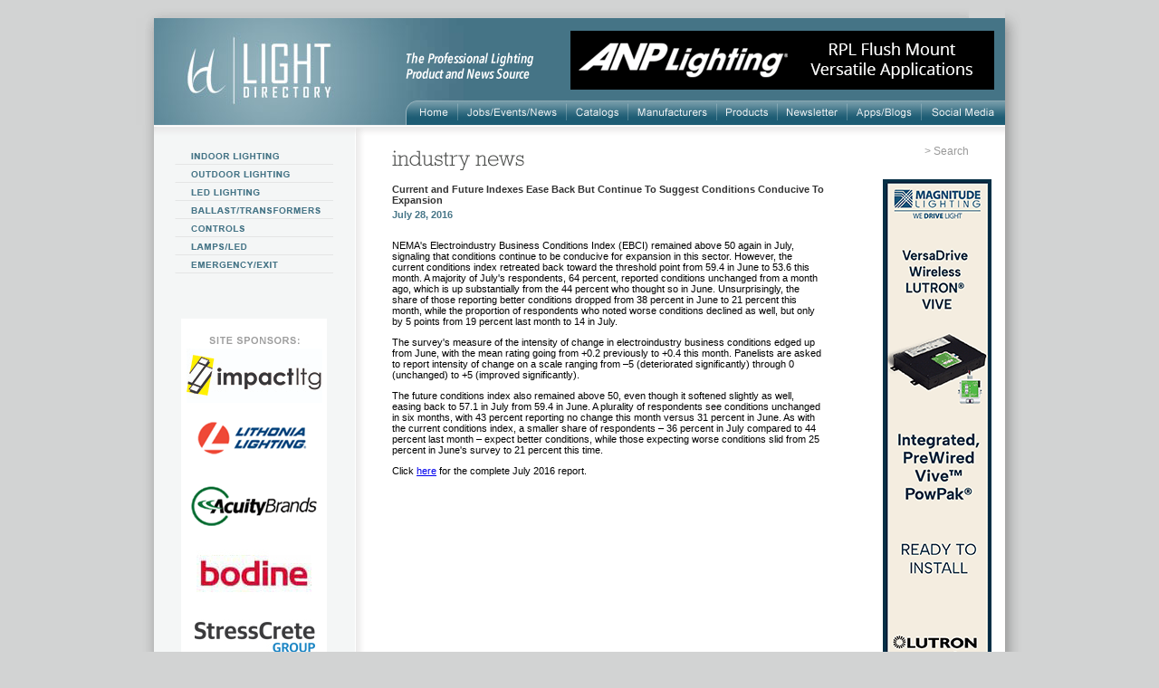

--- FILE ---
content_type: text/html; charset=ISO-8859-1
request_url: https://www.lightdirectory.com/news-Current-and-Future-Indexes-Ease-Back-But-Continue-To-Suggest-Conditions-Conducive-To-Expansion.htm
body_size: 7375
content:


		<!-- <div class="check_banner12343265475srgvx"><pre>Array
(
    [0] => Array
        (
            [title_id] => 2298
            [title] => Current and Future Indexes Ease Back But Continue To Suggest Conditions Conducive To Expansion - LightDirectory.com
            [description] => Current and Future Indexes Ease Back But Continue To Suggest Conditions Conducive To Expansion
            [keywords] => Current and Future Indexes Ease Back But Continue To Suggest Conditions Conducive To Expansion
            [page] => News Details
            [page_url] => news_details.php
        )

)
</pre></div> -->
	<!DOCTYPE HTML PUBLIC "-//W3C//DTD HTML 4.01 Transitional//EN" "http://www.w3.org/TR/html4/loose.dtd">
<html>
	<head>	
	<title>Current and Future Indexes Ease Back But Continue To Suggest Conditions Conducive To Expansion - LightDirectory.com</title>
<meta http-equiv="Content-Type" content="text/html; charset=ISO-8859-1">
<meta name="description" content="Current and Future Indexes Ease Back But Continue To Suggest Conditions Conducive To Expansion">
<meta name="keywords" content="Current and Future Indexes Ease Back But Continue To Suggest Conditions Conducive To Expansion">
<link rel="alternate" media="only screen and (max-width: 768px)" href="//m.lightdirectory.com/news_details.php">
<meta name="revisit-after" content="7 days">
<meta name="AUTHOR" content="Lightdirectory.com">
<meta name="sitelock-site-verification" content="2024">
<meta name="rating" content="General">
<!-- <meta name="expires" content="never">-->
<meta name="language" content="english">
<meta name="charset" content="ISO-8859-1">
<meta name="distribution" content="Global">
<meta name="robots" content="INDEX,FOLLOW">
<meta name="revisit-after" content="7 Days">
<meta name="email" content= "sales@lightdirectory.com">
<meta name="publisher" content="lightdirectory.com">
<meta name="copyright" content="Copyright ï¿½ 2007 - Lightdirectory.com">
<!-- <meta http-equiv="Cache-control" content="public"> -->
<meta http-equiv="Cache-Control" content="no-cache, no-store, must-revalidate" />
<meta http-equiv="Pragma" content="no-cache" />
<meta http-equiv="Expires" content="0" />
<meta http-equiv="X-UA-Compatible" content="IE=Edge">
<meta name="viewport" content="width=device-width, initial-scale=1.0, minimum-scale=1.0, user-scalable=no">
<link rel="apple-touch-icon" href="images/iphone-icon-logo.png">
<base href="https://www.lightdirectory.com/">
<link rel="stylesheet" type="text/css" href="css/main1.css">
<link href="js/cycle.css" rel="stylesheet">
<!-- Global site tag (gtag.js) - Google Analytics -->

<script async src="https://www.googletagmanager.com/gtag/js?id=UA-3323401-1"></script>
<script>
  window.dataLayer = window.dataLayer || [];
  function gtag(){dataLayer.push(arguments);}
  gtag('js', new Date());
  gtag('config', 'UA-3323401-1');
</script>
<script src='https://www.lightdirectory.com/combine.php?type=javascript&files=js/functions.js,js/AC_RunActiveContent.js,js/jquery-scroll.js,js/ui.core.js,js/jquery.scrollfollow.js,js/jquery.flow.js,js/jquery.cycle.all.2.73.js,js/jquery.bottom_slider.js' type="text/javascript"></script>
<script src='//cdnjs.cloudflare.com/ajax/libs/jquery.lazyload/1.9.1/jquery.lazyload.min.js' type="text/javascript"></script>


<script type="text/javascript">
	$(function() {
		var lazy_height = $( window ).height();
		$("img.lazy").lazyload({ skip_invisible : false, placeholder: 'images/loader.gif', threshold : 10 });
	});
</script>
<!-- Google Recapcha script -->
<script type="text/javascript">
if(top!=self){
    top.location.replace(document.location);
    alert("For security reasons, framing is not allowed; click OK to remove the frames.")
}

</script>


<script type="text/javascript">
<!--
function MM_swapImgRestore() { //v3.0
  var i,x,a=document.MM_sr; for(i=0;a&&i<a.length&&(x=a[i])&&x.oSrc;i++) x.src=x.oSrc;
}
function MM_preloadImages() { //v3.0
  var d=document; if(d.images){ if(!d.MM_p) d.MM_p=new Array();
    var i,j=d.MM_p.length,a=MM_preloadImages.arguments; for(i=0; i<a.length; i++)
    if (a[i].indexOf("#")!=0){ d.MM_p[j]=new Image; d.MM_p[j++].src=a[i];}}
}

function MM_findObj(n, d) { //v4.01
  var p,i,x;  if(!d) d=document; if((p=n.indexOf("?"))>0&&parent.frames.length) {
    d=parent.frames[n.substring(p+1)].document; n=n.substring(0,p);}
  if(!(x=d[n])&&d.all) x=d.all[n]; for (i=0;!x&&i<d.forms.length;i++) x=d.forms[i][n];
  for(i=0;!x&&d.layers&&i<d.layers.length;i++) x=MM_findObj(n,d.layers[i].document);
  if(!x && d.getElementById) x=d.getElementById(n); return x;
}

function MM_swapImage() { //v3.0
  var i,j=0,x,a=MM_swapImage.arguments; document.MM_sr=new Array; for(i=0;i<(a.length-2);i+=3)
   if ((x=MM_findObj(a[i]))!=null){document.MM_sr[j++]=x; if(!x.oSrc) x.oSrc=x.src; x.src=a[i+2];}
}
$(document).ready(function(){
	$('#floating_rightbanner').scrollFollow({
		offset: 10
	});
});
//-->
</script>
<style>
@supports (-ms-ime-align: auto) {
 .greytxt1{
 font-weight:500;
 }
}
 
</style>
</head>
<body style="margin:0px; background-color:#D2D3D3" onload="MM_preloadImages('images/home_2.gif','images/jobs_events_2.gif','images/catalogs_2.gif','images/manufacturers_2.gif','images/lighting_products_2.gif','images/newslttr_signup_2.gif','images/blogs_2.gif','images/apps_2.gif','images/indoor_lighting_l_2.gif','images/outdoor_lighting_l_2.gif','images/green_lighting_l_2.gif','images/ballast_trans_l_2.gif','images/controls_l_2.gif','images/lamps_led_l_2.gif','images/emergen_exit_l_2.gif','images/international_light_l_2.gif','images/buy_lighting_l_2.gif')">
<table width="100%" border="0" cellspacing="0" cellpadding="0">
  <tr>
    <td align="center" valign="top">
	<table width="940" border="0" cellspacing="0" cellpadding="0" class="maincont"  style='margin-top:0%;cursor: default;'>
      <tr>
	          <td width="20" height="20"><img src="images/main_shadow_t_left.gif" alt='left shadow' width="20" height="20"></td>
        <td height="20"><img src="images/main_shadow_t_cntr.gif" alt='main shadow' width="900" height="20"></td>
        <td width="20" height="20"><img src="images/main_shadow_t_right.gif" alt='main shadow' width="20" height="20"></td>
      </tr>
      <tr>
        <td width="20" align="left" valign="top" style="background-image:url(images/main_shadow_cntr_left.gif); background-repeat:repeat-y"><img src="images/main_shadow_cntr_left_1.gif" alt='main shadow' width="20" height="118"></td>
        <td align="center" valign="top">
		<table width="100%" border="0" cellspacing="0" cellpadding="0">
          <tr>
            <td><table width="940" border="0" cellspacing="0" cellpadding="0">
              <tr bgcolor="#467587">
                <td width="278" height="118"><img src="images/old_logo.jpg" width="278" height="118" alt='Ld logo'></td>
				                <td height="118" align="right" valign="bottom" style="background: #457486 url(images/header_right.jpg) no-repeat;background-image:url(images/header_right.jpg); background-repeat:no-repeat" bgcolor="#467587">
				<table width="662" border="0" cellspacing="0" cellpadding="0">
				  <tr>
					<td colspan="4"><img src="images/the_professional_lighting.png" alt='Professional Ligting'></td>
										<td width="468" align="right" style="padding:0px 12px 12px 0px" colspan="15">	<!-- background="images/header_bg.gif" -->
										<a href="#"onclick="javscript:openbannerpage('1496','1990');return false;" target="_blank"><IMG SRC="images/banners/ANP.BANNER.RippleFlush.gif" border="0" alt='top_banner'></a>
										</td>
									</tr>
                   <tr>
                    <td width="56" height="27"><a href="index.php" onmouseout="MM_swapImgRestore()" onmouseover="MM_swapImage('home','','images/old_home_2.gif',1)"><img src="images/old_home_1.gif" alt="Home" name="home" height="27" border="0" id="home"></a></td>
                    <td width="1"><img src="images/top_navi_brk.gif" width="1" height="27" alt='top navigation'></td>
                    <td width="114"><a href="job_event_news.php" onmouseout="MM_swapImgRestore()" onmouseover="MM_swapImage('jobseventsnews','','images/old_jobs_events_2.gif',1)"><img src="images/old_j_evnts.gif" alt="Jobs/Events/News" name="jobseventsnews"  height="27" border="0" id="jobseventsnews"></a></td>
                    <td width="1"><img src="images/top_navi_brk.gif" width="1" height="27" alt='top navigation'></td>
                    <td width="65"><a href="lighting/catalogs/" onmouseout="MM_swapImgRestore()" onmouseover="MM_swapImage('catalogs','','images/old_catalogs_2.gif',1)"><img src="images/old_catalogs_1.gif" alt="Catalogs" name="catalogs" height="27" border="0" id="catalogs"></a></td>
                    <td width="1"><img src="images/top_navi_brk.gif" width="1" height="27" alt='top navigation'></td>
                    <td width="93"><a href="lighting/manufacture-category/" onmouseout="MM_swapImgRestore()" onmouseover="MM_swapImage('manufacturers','','images/old_manufacturers_2.gif',1)"><img src="images/old_manufacturers_1.gif" alt="Manufacturers" name="manufacturers" height="27" border="0" id="manufacturers"></a></td>
                    <td width="1"><img src="images/top_navi_brk.gif" width="1" height="27" alt='top navigation'></td>
                    <td width="110"><a href="lighting/product-category/" onmouseout="MM_swapImgRestore()" onmouseover="MM_swapImage('lightingproducts','','images/old_products_2.gif',1)"><img src="images/old_products_1.gif" alt="Lighting Products" name="lightingproducts"  height="27" border="0" id="lightingproducts"></a></td>
                    <td width="1"><img src="images/top_navi_brk.gif" width="1" height="27" alt='top navigation'></td>
                    <td width="121"><a href="newsletter.php" onmouseout="MM_swapImgRestore()" onmouseover="MM_swapImage('newslettersignup','','images/old_newsletter_2.gif',1)"><img src="images/old_newsletter_1.gif" alt="Newsletter Sign-Up" name="newslettersignup"  height="27" border="0" id="newslettersignup"></a></td>
                    <td width="1"><img src="images/top_navi_brk.gif" width="1" height="27" alt='top navigation'></td>
                    <td width="46"><a href="apps_blogs.php" onmouseout="MM_swapImgRestore()" onmouseover="MM_swapImage('apps_blogs','','images/old_apps_blogs_2.gif',1)"><img src="images/old_apps_blogs_1.gif" alt="Apps_Blogs" name="apps_blogs" height="27" border="0" id="apps_blogs" ></a></td>
                    <td width="1"><img src="images/top_navi_brk.gif" width="1" height="27" alt='top navigation'></td>
					<td width="46"><a href="social_feeds.php" onmouseout="MM_swapImgRestore()" onmouseover="MM_swapImage('blogs','','images/old_lighting_feeds_2.gif',1)"><img src="images/old_lighting_feeds_1.gif" alt="Lighting Feeds" name="blogs" height="27" border="0" id="lighting_feeds"></a></td>
                    </tr>
                  </table></td>
                </tr>
              </table></td>
          </tr>
<script>
$(document).ready(function(){

		var image_check="";		
		if(image_check)
		{
			$(".maincont").parent().click(function(e) {
				var link="";
				var manu_id="";
				trackbackgroundad(manu_id,link);
				window.open($link,'_blank');
				
			});
		}
		$(".maincont").click(function(event) {
			event.stopPropagation();
		});
});
function trackbackgroundad(b,c){
 window.open("manufacturelink.php?url="+b+"&pos=trackbackgroundad&bglink="+c+"")
}

</script>

<tr>
	<td>
		<table border="0" width="100%" cellpadding="0" cellspacing="0">
		<tr>
			<td width="230" align="left" valign="top" background="images/subpage_left_grad.gif" style="background-repeat:repeat-y" bgcolor="#FFFFFF" rowspan="2">
				<table width="100%" border="0" cellspacing="0" cellpadding="0">
				<tr>
					<td><img src="images/subpage_top_grad_1.gif" width="233" height="12" alt="Subpage Top Grad"></td>
				</tr>
				<tr>
					<td style="padding:12px 0px 0px 23px">
						<table border="0" width="100%" cellpadding="0" cellspacing="0">
<tr>
	<td>
								 <table width="100%" border="0" cellspacing="0" cellpadding="0">
						  <tr>
							<td><a href="indoor-lighting.php" onmouseout="MM_swapImgRestore()" onmouseover="MM_swapImage('indoorlighting','','images/leftmenu/indoor_lighting_l_2.gif',1)"><img src="images/leftmenu/indoor_lighting_l_1.gif" alt="Indoor Lighting" name="indoorlighting" width="175" height="19" border="0" id="indoorlighting"></a></td>
						  </tr>
						  <tr>
							<td height="1"><img src="images/left_navi_brk01.gif" width="175" height="1" alt="Left Navigation"></td>
						  </tr>
						  <tr>
							<td><a href="outdoor-lighting.php" onmouseout="MM_swapImgRestore()" onmouseover="MM_swapImage('outdoorlighting','','images/leftmenu/outdoor_lighting_l_2.gif',1)"><img src="images/leftmenu/outdoor_lighting_l_1.gif" alt="Outdoor Lighting" name="outdoorlighting" width="175" height="19" border="0" id="outdoorlighting"></a></td>
						  </tr>
						  <tr>
							<td height="1"><img src="images/left_navi_brk01.gif" width="175" height="1" alt="Left Navigation"></td>
						  </tr>
						  <tr>
							<td><a href="led-lighting.php" onmouseout="MM_swapImgRestore()" onmouseover="MM_swapImage('ledlighting','','images/leftmenu/led_lighting_l_2.gif',1)"><img src="images/leftmenu/led_lighting_l_1.gif" alt="LED Lighting" name="ledlighting" width="175" height="19" border="0" id="ledlighting"></a></td>
						  </tr>
						  <tr>
							<td height="1"><img src="images/left_navi_brk01.gif" width="175" height="1" alt="Left Navigation"></td>
						  </tr>
						  <tr>
							<td><a href="ballast-trans.php" onmouseout="MM_swapImgRestore()" onmouseover="MM_swapImage('ballasttransformers','','images/leftmenu/ballast_trans_l_2.gif',1)"><img src="images/leftmenu/ballast_trans_l_1.gif" alt="Ballast/Transformers" name="ballasttransformers" width="175" height="19" border="0" id="ballasttransformers"></a></td>
						  </tr>
						  <tr>
							<td height="1"><img src="images/left_navi_brk01.gif" width="175" height="1" alt="Left Navigation"></td>
						  </tr>
						  <tr>
							<td><a href="controls.php" onmouseout="MM_swapImgRestore()" onmouseover="MM_swapImage('controls','','images/leftmenu/controls_l_2.gif',1)"><img src="images/leftmenu/controls_l_1.gif" alt="Controls" name="controls" width="175" height="19" border="0" id="controls"></a></td>
						  </tr>
						  <tr>
							<td height="1"><img src="images/left_navi_brk01.gif" width="175" height="1" alt="Left Navigation"></td>
						  </tr>
						  <tr>
							<td><a href="lamps-led.php" onmouseout="MM_swapImgRestore()" onmouseover="MM_swapImage('lampsled','','images/leftmenu/lamps_led_l_2.gif',1)"><img src="images/leftmenu/lamps_led_l_1.gif" alt="Lamps/LED" name="lampsled" width="175" height="19" border="0" id="lampsled"></a></td>
						  </tr>
						  <tr>
							<td height="1"><img src="images/left_navi_brk01.gif" width="175" height="1" alt="Left Navigation"></td>
						  </tr>
						  <tr>
							<td><a href="exit-emergency.php" onmouseout="MM_swapImgRestore()" onmouseover="MM_swapImage('emergencyexit','','images/leftmenu/emergen_exit_l_2.gif',1)"><img src="images/leftmenu/emergen_exit_l_1.gif" alt="Emergency/Exit" name="emergencyexit" width="175" height="19" border="0" id="emergencyexit"></a></td>
						  </tr>
						  <tr>
							<td height="1"><img src="images/left_navi_brk01.gif" width="175" height="1" alt="Left Navigation"></td>
						  </tr>
						   <!-- <tr>
							<td><a href="buy_lightonline.php" onmouseout="MM_swapImgRestore()" onmouseover="MM_swapImage('buylightingonline','','images/buy_lighting_l_2.gif',1)"><img src="images/buy_lighting_l_1.gif" alt="Buy Lighting Online" name="buylightingonline" width="175" height="19" border="0" id="buylightingonline" ></a></td>
						  </tr> -->
						   						 
						 </table>	</td>
</tr>
<tr>
	<td width="198" align="center" valign="bottom" style="padding:50px 35px 23px 0px">
		<table width="88%" border="0" cellspacing="0" cellpadding="0" bgcolor="#FFFFFF">
		<tr height="20"><td align="center" valign="top" style="padding-top:20px;padding-bottom:5px;"><img src="images/site_sponsers_img.gif" width="100" height="8" alt="Site Sponsors"></td>
		</tr>
				<tr>
			<td align="center" style="padding:0px 5px 10px 5px"><a href="#" onclick="javscript:opensponpage('0',26);return false;"><img src="images/sponsors/Impact-Lighting.jpg" border=0 alt="Sponsors Images"></a></td>
		</tr>
				<tr>
			<td align="center" style="padding:0px 5px 10px 5px"><a href="#" onclick="javscript:opensponpage('1603',28);return false;"><img src="images/sponsors/Lithonia.gif" border=0 alt="Sponsors Images"></a></td>
		</tr>
				<tr>
			<td align="center" style="padding:0px 5px 10px 5px"><a href="#" onclick="javscript:opensponpage('2148',37);return false;"><img src="images/sponsors/Acuity-Brands-New-.gif" border=0 alt="Sponsors Images"></a></td>
		</tr>
				<tr>
			<td align="center" style="padding:0px 5px 10px 5px"><a href="#" onclick="javscript:opensponpage('29',41);return false;"><img src="images/sponsors/Bodine.jpg" border=0 alt="Sponsors Images"></a></td>
		</tr>
				<tr>
			<td align="center" style="padding:0px 5px 10px 5px"><a href="#" onclick="javscript:opensponpage('69',43);return false;"><img src="images/sponsors/Stress-Crete.jpg" border=0 alt="Sponsors Images"></a></td>
		</tr>
				<tr>
			<td align="center" style="padding:0px 5px 10px 5px"><a href="#" onclick="javscript:opensponpage('105',47);return false;"><img src="images/sponsors/spartan-.gif" border=0 alt="Sponsors Images"></a></td>
		</tr>
				<tr>
			<td align="center" style="padding:0px 5px 10px 5px"><a href="#" onclick="javscript:opensponpage('1875',54);return false;"><img src="images/sponsors/Juno-Lighting.gif" border=0 alt="Sponsors Images"></a></td>
		</tr>
				<tr>
			<td align="center" style="padding:0px 5px 10px 5px"><a href="#" onclick="javscript:opensponpage('1711',60);return false;"><img src="images/sponsors/Jesco.gif" border=0 alt="Sponsors Images"></a></td>
		</tr>
				<tr>
			<td align="center" style="padding:0px 5px 10px 5px"><a href="#" onclick="javscript:opensponpage('882',62);return false;"><img src="images/sponsors/Auroralight-.gif" border=0 alt="Sponsors Images"></a></td>
		</tr>
				<tr>
			<td align="center" style="padding:0px 5px 10px 5px"><a href="#" onclick="javscript:opensponpage('1892',70);return false;"><img src="images/sponsors/Assurance.jpg" border=0 alt="Sponsors Images"></a></td>
		</tr>
				<tr>
			<td align="center" style="padding:0px 5px 10px 5px"><a href="#" onclick="javscript:opensponpage('1496',71);return false;"><img src="images/sponsors/Anp.jpg" border=0 alt="Sponsors Images"></a></td>
		</tr>
				<tr>
			<td align="center" style="padding:0px 5px 10px 5px"><a href="#" onclick="javscript:opensponpage('1654',77);return false;"><img src="images/sponsors/Magnitude.jpg" border=0 alt="Sponsors Images"></a></td>
		</tr>
				<tr>
			<td align="center" style="padding:0px 5px 10px 5px"><a href="#" onclick="javscript:opensponpage('355',78);return false;"><img src="images/sponsors/Eclipse.jpg" border=0 alt="Sponsors Images"></a></td>
		</tr>
				<tr>
			<td align="center" style="padding:0px 5px 10px 5px"><a href="#" onclick="javscript:opensponpage('105',79);return false;"><img src="images/sponsors/arch-light-.gif" border=0 alt="Sponsors Images"></a></td>
		</tr>
				<tr>
			<td align="center" style="padding:0px 5px 10px 5px"><a href="#" onclick="javscript:opensponpage('96',82);return false;"><img src="images/sponsors/Nora-Lighting.jpg" border=0 alt="Sponsors Images"></a></td>
		</tr>
				<tr>
			<td align="center" style="padding:0px 5px 10px 5px"><a href="#" onclick="javscript:opensponpage('1635',84);return false;"><img src="images/sponsors/peerless.gif" border=0 alt="Sponsors Images"></a></td>
		</tr>
				<tr>
			<td align="center" style="padding:0px 5px 10px 5px"><a href="#" onclick="javscript:opensponpage('1908',86);return false;"><img src="images/sponsors/Solais7.gif" border=0 alt="Sponsors Images"></a></td>
		</tr>
				<tr>
			<td align="center" style="padding:0px 5px 10px 5px"><a href="#" onclick="javscript:opensponpage('410',87);return false;"><img src="images/sponsors/Amerlux.jpg" border=0 alt="Sponsors Images"></a></td>
		</tr>
				<tr>
			<td align="center" style="padding:0px 5px 10px 5px"><a href="#" onclick="javscript:opensponpage('77',91);return false;"><img src="images/sponsors/Sentry-electric.jpg" border=0 alt="Sponsors Images"></a></td>
		</tr>
				<tr>
			<td align="center" style="padding:0px 5px 10px 5px"><a href="#" onclick="javscript:opensponpage('105',92);return false;"><img src="images/sponsors/leducationnewnew.gif" border=0 alt="Sponsors Images"></a></td>
		</tr>
				<tr>
			<td align="center" style="padding:0px 5px 10px 5px"><a href="#" onclick="javscript:opensponpage('1957',97);return false;"><img src="images/sponsors/Light-Fair.gif" border=0 alt="Sponsors Images"></a></td>
		</tr>
				<tr>
			<td align="center" style="padding:0px 5px 10px 5px"><a href="#" onclick="javscript:opensponpage('1283',98);return false;"><img src="images/sponsors/AFX.gif" border=0 alt="Sponsors Images"></a></td>
		</tr>
				<tr>
			<td align="center" style="padding:0px 5px 10px 5px"><a href="#" onclick="javscript:opensponpage('1663',99);return false;"><img src="images/sponsors/Griplock.gif" border=0 alt="Sponsors Images"></a></td>
		</tr>
				<tr>
			<td align="center" style="padding:0px 5px 10px 5px"><a href="#" onclick="javscript:opensponpage('105',100);return false;"><img src="images/sponsors/LSI.gif" border=0 alt="Sponsors Images"></a></td>
		</tr>
				<tr>
			<td align="center" style="padding:0px 5px 10px 5px"><a href="#" onclick="javscript:opensponpage('1953',101);return false;"><img src="images/sponsors/LTF.gif" border=0 alt="Sponsors Images"></a></td>
		</tr>
				<tr>
			<td align="center" style="padding:0px 5px 10px 5px"><a href="#" onclick="javscript:opensponpage('1584',102);return false;"><img src="images/sponsors/Visa-feb-new.gif" border=0 alt="Sponsors Images"></a></td>
		</tr>
				<tr>
			<td align="center" style="padding:0px 5px 10px 5px"><a href="#" onclick="javscript:opensponpage('2144',103);return false;"><img src="images/sponsors/acclaim-new-jan.gif" border=0 alt="Sponsors Images"></a></td>
		</tr>
				<tr>
			<td align="center" style="padding:0px 5px 10px 5px"><a href="#" onclick="javscript:opensponpage('1541',104);return false;"><img src="images/sponsors/alp-lighting.gif" border=0 alt="Sponsors Images"></a></td>
		</tr>
				<tr>
			<td align="center" style="padding:0px 5px 10px 5px"><a href="#" onclick="javscript:opensponpage('2086',107);return false;"><img src="images/sponsors/Halco.gif" border=0 alt="Sponsors Images"></a></td>
		</tr>
				<tr>
			<td align="center" style="padding:0px 5px 10px 5px"><a href="#" onclick="javscript:opensponpage('2095',108);return false;"><img src="images/sponsors/Elco-Lighting.gif" border=0 alt="Sponsors Images"></a></td>
		</tr>
				<tr>
			<td align="center" style="padding:0px 5px 10px 5px"><a href="#" onclick="javscript:opensponpage('105',109);return false;"><img src="images/sponsors/Adura.gif" border=0 alt="Sponsors Images"></a></td>
		</tr>
				<tr>
			<td align="center" style="padding:0px 5px 10px 5px"><a href="#" onclick="javscript:opensponpage('2103',111);return false;"><img src="images/sponsors/Valriya.gif" border=0 alt="Sponsors Images"></a></td>
		</tr>
				<tr>
			<td align="center" style="padding:0px 5px 10px 5px"><a href="#" onclick="javscript:opensponpage('2162',112);return false;"><img src="images/sponsors/Avi-On.gif" border=0 alt="Sponsors Images"></a></td>
		</tr>
				<tr>
			<td align="center" style="padding:0px 5px 10px 5px"><a href="#" onclick="javscript:opensponpage('2016',113);return false;"><img src="images/sponsors/US-LED.gif" border=0 alt="Sponsors Images"></a></td>
		</tr>
				<tr>
			<td align="center" style="padding:0px 5px 10px 5px"><a href="#" onclick="javscript:opensponpage('2029',114);return false;"><img src="images/sponsors/No-8-lighting.gif" border=0 alt="Sponsors Images"></a></td>
		</tr>
			</table>
	</td>
</tr>
</table>					</td>
				</tr>
				</table>
			</td>
			<td width="730" align="left" valign="top" background="images/subpage_top_grad_2.gif" style="background-position:top; background-repeat:repeat-x" bgcolor="#FFFFFF">
				<div style="width:400px; *width:700px; padding:22px 25px 28px 282px; position: absolute;">		<style type="text/css">
			.stButton .chicklets {
				margin: 0px 0px 0px 0px !important;
				padding: 0px 0px 0px 15px !important;
				width: 16px !important;
				height: 16px !important;
				font-family: not specified !important;
			}
		</style>
		<table width="100%" border="0" cellspacing="0" cellpadding="0">
		<tr>
			<td align="right" class="search" style="padding:0px 15px 0px 20px;">&gt; <a href="search_page.php" class="search">Search</a></td>
			<!-- <td width="10" style="padding-right:5px"><a target="_blank" href="http://www.facebook.com/pages/Light-Directory/306582868695?ref=ts"><img src="images/facebook_img.gif" width="16" height="16" border="0" /></a></td> --><!-- 
			<td width="10" style="padding-right:0px" align="left"><a target="_blank" href="http://twitter.com/lightdirectory"><img src="images/twitter_img.gif" width="16" height="16" border="0" /></a></td> -->
		</tr>
		</table></div>
				<table width="100%" border="0" cellspacing="0" cellpadding="0">
				<tr>
					<td align="left" valign="top" style="padding:28px 20px 20px 30px">
						 <table width="100%" border="0" cellspacing="0" cellpadding="0">
						 <tr>
							<td class="greyhead" style="padding:0px 0px 15px 0px"><img src="images/industry_news_grey.png" border="0" alt="Industry News"></td> 
						 </tr>
						 <tr align="left">				
							<td valign="top" colspan="2">
								<table border="0" width="100%" cellpadding="0" cellspacing="0">
								<tr>
									<td class="greytxt1">Current and Future Indexes Ease Back But Continue To Suggest Conditions Conducive To Expansion</td>
								</tr>
								<tr>
									<td style="padding-top:3px;" class="blutxt">July 28, 2016</td>
								</tr>
								<tr>
									<td colspan="2" class="greytxt3" style="padding-top:10px;"><p>NEMA&#39;s Electroindustry Business Conditions Index (EBCI) remained above 50 again in July, signaling that conditions continue to be conducive for expansion in this sector. However, the current conditions index retreated back toward the threshold point from 59.4 in June to 53.6 this month. A majority of July&#39;s respondents, 64 percent, reported conditions unchanged from a month ago, which is up substantially from the 44 percent who thought so in June. Unsurprisingly, the share of those reporting better conditions dropped from 38 percent in June to 21 percent this month, while the proportion of respondents who noted worse conditions declined as well, but only by 5 points from 19 percent last month to 14 in July.</p>
<p>The survey&#39;s measure of the intensity of change in electroindustry business conditions edged up from June, with the mean rating going from +0.2 previously to +0.4 this month. Panelists are asked to report intensity of change on a scale ranging from &ndash;5 (deteriorated significantly) through 0 (unchanged) to +5 (improved significantly).</p>
<p>The future conditions index also remained above 50, even though it softened slightly as well, easing back to 57.1 in July from 59.4 in June. A plurality of respondents see conditions unchanged in six months, with 43 percent reporting no change this month versus 31 percent in June. As with the current conditions index, a smaller share of respondents &ndash; 36 percent in July compared to 44 percent last month &ndash; expect better conditions, while those expecting worse conditions slid from 25 percent in June&#39;s survey to 21 percent this time.&nbsp;</p>
<p>Click <a href="http://www.nema.org/Intelligence/Pages/Electroindustry-Business-Confidence-Index.aspx">here</a> for the complete July 2016 report.<br />
&nbsp;</p></td>
								</tr>
								</table>
							</td>
							<td><img src="images/trans.gif" width="30" height="100%" alt="Trans"></td>		
						 </tr>			
						 </table>
		  		</td>
					<td width="140" align="left" valign="top" style="padding: 60px 0px 0px 0px;">
<div id="floating_rightbanner" style="position:relative;">
<table border="0" width="150" cellpadding="0" cellspacing="0">
<tr>
	<td>
	<table border="0" width="100%" cellpadding="0" cellspacing="0">
	<tr>
		<td align="center" valign="top" >
						<a href="#" onclick="javscript:openbannerrightpage('1654','2002');return false;" ><img src="images/banners/magnitudevertical.gif"
			width="120" height="600"border=0 alt="Banners"></a>
						</td>
	</tr>
	</table>
</td>
</tr>
</table>
</div>
</td>
				</tr>

		  <tr>
            
          </tr>
        </table>
					</td>
		</tr>	

			 <!-- Bottom banner start -->
			 <tr bgcolor="#FFFFFF">
				<td width="100%" align="center" style="padding:0px 0px 0px 0px" valign="bottom">
					
					<div>
						<div style="width:100%;">
							<div class="jFlowSlide" style="padding:10px 0px 0px 0px">
								<div id="FeaturedSlide">			
																			<div class="jFlowSlideContainer">
																						<a href="#" onclick="javscript:openbannerpagebottomtest('105','1707');return false;" target="_blank"><IMG SRC="images/banners/Light-Directory-Horz-Banner-LithoniaLighting-0824.jpg" border="0" manufact_id="105" image_id="1707" alt="Banners"></a>
										</div>
																			<div class="jFlowSlideContainer">
																						<a href="#" onclick="javscript:openbannerpagebottomtest('105','998');return false;" target="_blank"><IMG SRC="images/banners/Light-Directory-Horz-Banner-Juno-0824.jpg" border="0" manufact_id="105" image_id="998" alt="Banners"></a>
										</div>
																		<div id="FeaturedNav" style="height:1px;">
																				<span class="jFlowControl" manufact_id="105" image_id="1707"><img src="images/trans.gif" width="9" border="0" alt="Trans" ></span>
																				<span class="jFlowControl" manufact_id="105" image_id="998"><img src="images/trans.gif" width="9" border="0" alt="Trans" ></span>
									</div>
								</div>
							</div>
						</div>
					</div>				<td>
			 </tr>
			 <!-- Bottom banner end -->
		</table>
	</td>
</tr>
			
			<tr>
            <td height="10" style="background-image:url(images/bottom_bg.gif); background-repeat:repeat-x"><img src="images/trans.gif" width="1" height="10" alt="Trans" ></td>
          </tr>
        </table></td>

			
		</td>
        <td width="20" align="left" valign="top" style="background-image:url(images/main_shadow_cntr_right.gif); background-repeat:repeat-y"><img src="images/main_shadow_cntr_right_1.gif" width="20" height="118" alt="Main Shadow Right"></td>
      </tr>
			 <tr>

	    	
			 <td style="background-image:url(images/main_shadow_cntr_left.gif); background-repeat:repeat-y" width="20" valign="top" align="left">
		        <td height="20" style="background-image:url(images/main_shadow_b_cntr.gif); background-repeat:repeat-x;">
			<table border="0" width="100%" cellpadding="0" cellspacing="0" style="background-color: #ffffff;">
			<tr>
					<td align="center" class="greytxt1" style="padding: 15px 0px 10px 0px;"><a href="indoor-lighting.php" class="blutxtlink"><b>Indoor Lighting</b></a>&nbsp;&nbsp;|&nbsp;&nbsp;
					<a href="outdoor-lighting.php" class="blutxtlink"><b>Outdoor Lighting</b></a>&nbsp;&nbsp;|&nbsp;&nbsp;
					<a href="led-lighting.php" class="blutxtlink"><b>LED Lighting</b></a>&nbsp;&nbsp;|&nbsp;&nbsp;
					<a href="ballast-trans.php"class="blutxtlink"><b>Ballast/Transformers</b></a>&nbsp;&nbsp;|&nbsp;&nbsp;
					<a href="controls.php"class="blutxtlink"><b>Controls</b></a>&nbsp;&nbsp;|&nbsp;&nbsp;
					<a href="lamps-led.php"class="blutxtlink"><b>Lamps/LED</b></a>&nbsp;&nbsp;|&nbsp;&nbsp;
					<a href="exit-emergency.php"class="blutxtlink"><b>Emergency/Exit</b></a>&nbsp;&nbsp;|&nbsp;&nbsp;
					<a href="lighting/manufacture-category/"class="blutxtlink"><b>Manufacturers</b></a>&nbsp;&nbsp;|&nbsp;&nbsp;
					<a href="lighting/product-category/"class="blutxtlink"><b>Lighting Products</b></a>&nbsp;&nbsp;|&nbsp;&nbsp;
					<a href="events.php"class="blutxtlink"><b>Events</b></a>&nbsp;&nbsp;|&nbsp;&nbsp;
					<a href="jobs.php"class="blutxtlink"><b>Jobs</b></a>&nbsp;&nbsp;|&nbsp;&nbsp;
					<a href="industry_news.php"class="blutxtlink"><b>Industry News</b></a>&nbsp;&nbsp;|&nbsp;&nbsp;
					<a href="lighting/catalogs/"class="blutxtlink"><b>New Catalogs</b></a>&nbsp;&nbsp;|&nbsp;&nbsp;
					<!-- <a href="buy_lightonline.php"class="blutxtlink"><b>Buy Lighting Online</b></a>&nbsp;&nbsp;|&nbsp;&nbsp; -->
					<a href="site_map.php" class="blutxtlink"><b>Site Map</b></a>&nbsp;&nbsp;|&nbsp;&nbsp;
					<a href="advertise_info.php" class="blutxtlink"><b>Advertising Information</b></a>
				</td>				
			</tr>
			<tr>
				<td align="center" class="blutxt"><b>LIGHTDIRECTORY</b> - LightDirectory.com, P.O. Box 1768, Higley AZ, 85236.
				</td>
			</tr>
			<tr>
				<td height="10"><img src="images/trans.gif" width="1" height="10" alt="Trans"></td>
			</tr>
		</table>
		 	
		 <td width="20" align="left" valign="top" style="background-image:url(images/main_shadow_cntr_right.gif); background-repeat:repeat-y">
		 		</td>
       </tr>
    </table>
	</td>
  </tr>
</table>
<script defer src="https://static.cloudflareinsights.com/beacon.min.js/vcd15cbe7772f49c399c6a5babf22c1241717689176015" integrity="sha512-ZpsOmlRQV6y907TI0dKBHq9Md29nnaEIPlkf84rnaERnq6zvWvPUqr2ft8M1aS28oN72PdrCzSjY4U6VaAw1EQ==" data-cf-beacon='{"version":"2024.11.0","token":"266c87155f10413c90113e411f10ec5f","r":1,"server_timing":{"name":{"cfCacheStatus":true,"cfEdge":true,"cfExtPri":true,"cfL4":true,"cfOrigin":true,"cfSpeedBrain":true},"location_startswith":null}}' crossorigin="anonymous"></script>
</body>
</html>
